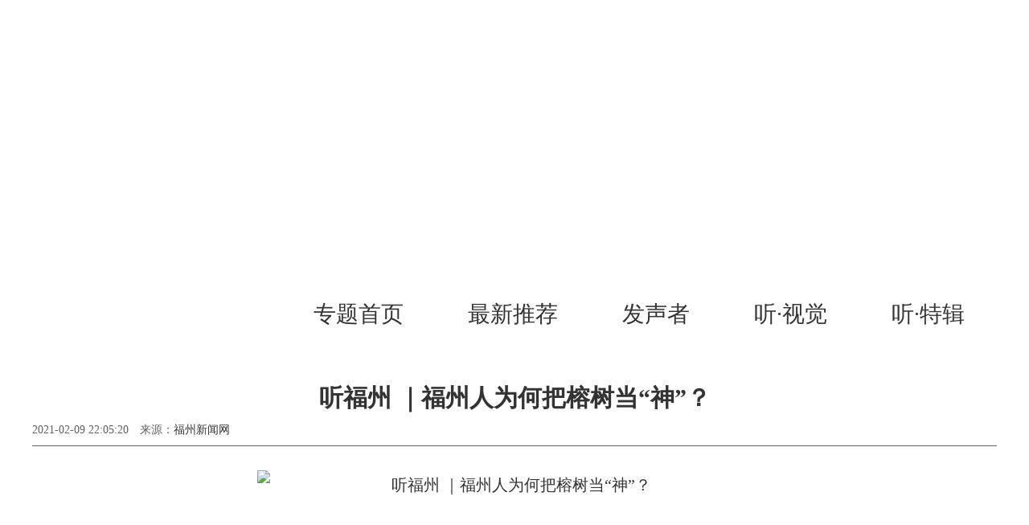

--- FILE ---
content_type: text/html
request_url: https://news.fznews.com.cn/node/18902/20210209/615fae48b6e4f.shtml
body_size: 5008
content:
<!DOCTYPE html>
<html>
<head>
  <meta charset="utf-8">
  <meta name="viewport" content="width=device-width, initial-scale=1.0, maximum-scale=1.0, minimum-scale=1.0, user-scalable=no">
  <title>听福州 ｜福州人为何把榕树当“神”？_榕树的故事_听福州_新闻频道_福州新闻网</title>
  <style>
    * { margin: 0; padding: 0; border-width: 0; }
    body { font-family: "Microsoft YaHei", "微软雅黑", "SimSun", "宋体", "Arial Narrow"; color: #333; }
    ul, ol { list-style: none; }
    a { color: #333; text-decoration: none; }
    a:hover { color: #333; text-decoration: underline; }
    .clean:after { display: block; height: 0; clear: both; content: ""; visibility: hidden; }
    .clean { zoom: 1; }
    .header { background: url(//img2.fznews.com.cn/news/zt/2020/tfz/list_header.jpg) center top no-repeat; height: 371px; }
    .nav { font-size: 28px; text-align: right; width: 1200px; margin: 0 auto; }
    .nav a { line-height: 40px; display: inline-block; height: 44px; margin: 0 40px; box-sizing: border-box; }
    .nav a:hover { text-decoration: none; border-bottom: 4px solid #71b3af; }
    .main { width: 1200px; margin: 60px auto; }
    .title { font-size: 16px; margin-bottom: 30px; }
    .main h1 { font-size: 30px; text-align: center; }
    .laiyuan { font-size: 14px; color: #626262; padding-bottom: 10px; margin-top: 10px; border-bottom: 1px solid #626262; display: flex; align-items: center; }
    .laiyuan span { margin-right: 1em; }
    .zhengwen { font-size: 20px; line-height: 36px; padding-top: 10px; }
    .zhengwen p { margin: 20px 0; }
    .zhengwen img { display: block; max-width: 90%; margin: 20px auto; }
    .zrbj { font-size: 14px; line-height: 30px; text-align: right; }
    @media all and (max-width: 1200px) {
      .header { background: url(//img2.fznews.com.cn/news/zt/2020/tfz/Mlist_header.jpg) center top no-repeat; background-size: 100% auto; height: 46.8vw; }
      .main { width: 94vw; margin: 6vw auto; }
      .title { background-size: auto 3.1vw; margin-bottom: 3vw; }
      .title img { height: 11vw; }
      .main h1 { font-size: 5.6vw; line-height: 8vw; }
      .laiyuan { font-size: 3vw; padding-bottom: 1vw; margin-top: 3vw; }
      .zhengwen { font-size: 3.6vw; line-height: 6.6vw; padding-top: 1vw; }
      .zhengwen p { margin: 2vw 0; }
      .zhengwen img { margin: 2vw auto; }
      .zrbj { font-size: 3vw; line-height: normal; }
    }
  </style>
</head>
<body>
  <div class="header"></div>
  <div class="nav"><a href="//news.fznews.com.cn/zt/2020/tfz/index2021.shtml">专题首页</a><a href="/node/18904">最新推荐</a><a href="/node/16986">发声者</a><a href="/node/16987">听·视觉</a><a href="/node/18903">听·特辑</a></div>
  <div class="main">
    <h1>听福州 ｜福州人为何把榕树当“神”？</h1>
    <div class="laiyuan"><span>2021-02-09 22:05:20</span><span>来源：<a href="http://www.fznews.com.cn" target="_blank">福州新闻网</a></span></div>
    <div class="zhengwen"><p style="text-align:center;"><img src="https://img.fznews.com.cn/cms/7e3b72334/20210209/1612879549414.jpg" alt="听福州 ｜福州人为何把榕树当“神”？" width="640" height="225" align="" border="0" vspace="0" title="听福州 ｜福州人为何把榕树当“神”？" style="width:640px;height:225px;"/></p><p>　<strong>　编者按</strong></p><p>　　如果说有一座城市和树完美融合，那这座城市便是榕城——福州。在这里，具有象征意义的古榕不胜枚举。《听福州》近期推出系列节目《榕树的故事》，每周二晚，敬请期待。</p><p>　　福州人在榕阴下生活、斗争、生息繁衍，对榕树有特殊的感情，创造了许多与榕树有关的民俗文化，并世代传承。</p><p style="text-align:center;"><img src="https://img.fznews.com.cn/cms/7e3b72334/20210209/16128795497934.jpg" alt="听福州 ｜福州人为何把榕树当“神”？" width="640" height="425" align="" border="0" vspace="0" title="听福州 ｜福州人为何把榕树当“神”？" style="width:640px;height:425px;"/></p><p style="text-align: center;">　<span style="font-family: 楷体, 楷体_GB2312, SimKai;">　林双伟 摄</span></p><p>　　首先，福州人认为榕树不是一般的树，是神的化身。</p><p>　　榕树是什么神的化身？是万能的神，该是什么神就是什么神。</p><p>　　福州肃威路道教裴仙宫里的千年古榕，是裴仙公的化身。据传裴仙公原名周简洁，浙江人氏。生前为某官府师爷，因为百姓做了好事，年老得道于大榕树下。所以信众认为神就在榕树里，榕树就是神。</p><p style="text-align:center;"><img src="https://img.fznews.com.cn/cms/7e3b72334/20210209/16128795497991.jpg" alt="听福州 ｜福州人为何把榕树当“神”？" width="640" height="443" align="" border="0" vspace="0" title="听福州 ｜福州人为何把榕树当“神”？" style="width:640px;height:443px;"/></p><p style="text-align: center;">　<span style="font-family: 楷体, 楷体_GB2312, SimKai;">　王志文 摄</span></p><p>　　在台江义洲夺锦标等五帝庙前都有一对大榕树，树龄皆百年之上。那是代表张、钟、刘、史、赵“五灵公”的威严。</p><p>　　城门林浦村泰山宫前的三棵古榕，无疑就是泰山神。那里的泰山神不是东岳泰山神或九案泰山神，而是被福州人尊为泰山神的南宋幼帝赵昰和他的忠臣文天祥、陆秀夫、陈宜中、张世杰等，那是爱国忠义的象征，令人肃然起敬！</p><p style="text-align:center;"><img src="https://img.fznews.com.cn/cms/7e3b72334/20210209/161287954918.jpg" alt="听福州 ｜福州人为何把榕树当“神”？" width="640" height="664" align="" border="0" vspace="0" title="听福州 ｜福州人为何把榕树当“神”？" style="width:640px;height:664px;"/></p><p style="text-align: center;">　　<span style="font-family: 楷体, 楷体_GB2312, SimKai;">陈鸿 摄</span></p><p>　　其次，福州人还认为诸神多因榕树而得其所。</p><p>　　过去福州大街小巷的榕树上不少设有小神龛，供奉着各种各样的神。据传福州民间的许多信仰都是从榕树开始的。</p><p style="text-align:center;"><img src="https://img.fznews.com.cn/cms/7e3b72334/20210209/16128795491182.jpg" alt="听福州 ｜福州人为何把榕树当“神”？" width="640" height="960" align="" border="0" vspace="0" title="听福州 ｜福州人为何把榕树当“神”？" style="width:640px;height:960px;"/></p><p style="text-align: center;">　　<span style="font-family: 楷体, 楷体_GB2312, SimKai;">林鸿杰 摄</span></p><p>　　刚刚说的所有这些有关榕树的“神”话，当然都是人们编出来的，有的还带有浓厚的迷信色彩，自是不用相信。</p><p>　　不过，也从此可以看出市民对榕树热爱和敬重。</p><p style="text-align:center;"><img src="https://img.fznews.com.cn/cms/7e3b72334/20210209/16128795506615.jpg" alt="听福州 ｜福州人为何把榕树当“神”？" width="640" height="426" align="" border="0" vspace="0" title="听福州 ｜福州人为何把榕树当“神”？" style="width:640px;height:426px;"/></p><p style="text-align: center;"><span style="font-family: 楷体, 楷体_GB2312, SimKai;">　　林鸿杰 摄</span></p><p>　　再则，榕树还是福州的风水和乘凉文化的一部分。</p><p>　　“大树底下好乘凉”。什么树最具风水价值，什么样的大树底下好乘凉呢？</p><p>　　在福州人的心目中，非榕树莫属。</p><p style="text-align:center;"><img src="https://img.fznews.com.cn/cms/7e3b72334/20210209/16128795502496.jpg" alt="听福州 ｜福州人为何把榕树当“神”？" width="640" height="398" align="" border="0" vspace="0" title="听福州 ｜福州人为何把榕树当“神”？" style="width:640px;height:398px;"/></p><p style="text-align: center;">　<span style="font-family: 楷体, 楷体_GB2312, SimKai;">　杨勇 摄</span></p><p>　　每个村头都有几棵大榕树，那是每个村的标志；树神守村，保佑着一村人的平安。</p><p>　　每到炎夏酷暑，在福州的内河边、河道口的榕树下，铺着张张竹躺床。老福州人躺在竹躺床上，摇着大蒲扇，乘着清凉的东南风，嘴里唱道：“单身哥真正好，热天树下倒。”悠然自得，惬意之极！</p><p style="text-align:center;"><img src="https://img.fznews.com.cn/cms/7e3b72334/20210209/16128795505738.jpg" alt="听福州 ｜福州人为何把榕树当“神”？" width="640" height="425" align="" border="0" vspace="0" title="听福州 ｜福州人为何把榕树当“神”？" style="width:640px;height:425px;"/></p><p style="text-align: center;">　　<span style="font-family: 楷体, 楷体_GB2312, SimKai;">洪见文 摄</span></p><p>　　榕树，是福州的历史以至民俗文化的重要组成部分。千百年来，榕城百姓尊榕若神，相沿成习。</p><p style="text-align:center;"><img src="https://img.fznews.com.cn/cms/7e3b72334/20210209/16128795509513.jpg" alt="听福州 ｜福州人为何把榕树当“神”？" width="640" height="426" align="" border="0" vspace="0" title="听福州 ｜福州人为何把榕树当“神”？" style="width:640px;height:426px;"/></p><p style="text-align: center;">　<span style="font-family: 楷体, 楷体_GB2312, SimKai;">　林鸿杰 摄</span></p><p>　　那么，在福州，都有哪些名声在外的榕树呢？它们的背后都有些什么样的故事呢？下一次，《听福州》和你继续讲述福州的榕树故事，我们不见不散。</p><p>　　*因春节特别节目编排，下周二晚《听福州》暂停一期。2月19日，我们再见。</p><p style="text-align: center"><img src="https://img.fznews.com.cn/cms/7e3b72334/20210209/1612882002516.png" title="听福州 ｜福州人为何把榕树当“神”？" alt="听福州 ｜福州人为何把榕树当“神”？" style=""/></p><p>　　hi~这里有一则重要通知。听福州“寻找计划”已经启动啦！</p><p>　　寻找故事、寻找声音、寻找美图，戳下图立即参与，我们一起，让所有人听见不一样的福州。</p><p>　　☟</p><p style="text-align:center;"><a href="https://mp.weixin.qq.com/s/NjaU4E2l6znc_UKSsfuaNw" target="_self"><img src="https://img.fznews.com.cn/cms/7e3b72334/20210209/16128795509934.jpg" alt="听福州 ｜福州人为何把榕树当“神”？" width="640" height="378" align="" border="0" vspace="0" title="听福州 ｜福州人为何把榕树当“神”？" style="width:640px;height:378px;"/></a></p><p style="text-align: center;">　　<span style="font-family: 楷体, 楷体_GB2312, SimKai;">寻找计划</span></p><p>　　另外，除了微信，大家现在可以在喜马拉雅，收听我们的节目啦啦啦啦！</p><p>　　☟</p><p style="text-align:center;"><a href="https://www.ximalaya.com/renwen/39991386/" target="_self"><img src="https://img.fznews.com.cn/cms/7e3b72334/20210209/16128795514531.jpg" alt="听福州 ｜福州人为何把榕树当“神”？" width="640" height="766" align="" border="0" vspace="0" title="听福州 ｜福州人为何把榕树当“神”？" style="width:640px;height:766px;"/></a></p><p style="text-align: center;">　<span style="font-family: 楷体, 楷体_GB2312, SimKai;">　喜马拉雅</span></p><p>　　长按识别二维码，添加“听福州小助理”微信，加入【听福州听友群】，一起聊聊福州的城市记忆。群内还将不定期发放福利，期待你的加入！</p><p style="text-align:center;"><img src="https://img.fznews.com.cn/cms/7e3b72334/20210209/1612879551153.jpg" alt="听福州 ｜福州人为何把榕树当“神”？" width="640" height="851" align="" border="0" vspace="0" title="听福州 ｜福州人为何把榕树当“神”？" style="width:640px;height:851px;"/></p><p>　　❖本文原载于福州文明网，作者方炳桂。（有删减）</p><p>　　❖图片：福州新闻图片社</p><p>　　❖ 后期：林羽晗</p><p>　　❖ 设计：马沄钦</p><p>　　❖ 编辑：王婧</p><p>　　❖ 监制：</p><p>　　刘梦霆 申哲</p><p>　　❖ 制片人：刘必泳</p><p>　　❖ 总策划：林伟</p></div>
    <div class="zrbj">【责任编辑：李琳珊】</div>
  </div>
  <style type="text/css">
#fzxwwCP { display: flex; flex-direction: column; justify-content: center; align-items: center; }
#fzxwwCP div.txt { text-align: center; }
#fzxwwCP ul { display: flex; }
@media screen and (max-width: 1080px) {
	#fzxwwCP { width: 100vw; background: #e5e5e5; padding:5vw 0; }
	#fzxwwCP .logo { width: 84.5vw; }
	#fzxwwCP .logo img { display: block; width: 100%; }
	#fzxwwCP div.txt { width: 78vw; font-size: 3vw; line-height: 6.5vw; padding:4vw 0; display: flex; flex-wrap: wrap; justify-content: center; }
	#fzxwwCP div.txt span { margin:0 3.5vw; white-space:nowrap; }
	#fzxwwCP ul { width: 81.5vw; display: flex; justify-content: space-between; flex-wrap: wrap; }
	#fzxwwCP ul li { display: flex; width: 35vw; height: 40vw; font-size: 3vw; line-height: 1; flex-direction: column; justify-content: space-between; align-items: center; }
	#fzxwwCP ul li img { width: 100%; }
	#fzxwwCP ul li:nth-of-type(3),
	#fzxwwCP ul li:nth-of-type(4) { display:none; }
}
@media screen and (min-width: 1081px) {
	/*新闻网出品*/
	#fzxwwCP { width: 100%; height: 260px; background: #e5e5e5; }
	#fzxwwCP div.txt { font-size: 16px; margin:20px 0; }
	#fzxwwCP div.txt span { margin:0 10px; }
	#fzxwwCP ul { display: flex; }
	#fzxwwCP ul li {  margin: 0 15px; font-size: 14px; text-align: center; }
	#fzxwwCP ul li img { display: block; width: 80px; margin: 0 auto 10px auto; }
}
</style>
<!-- 新闻网出品 -->
<div id="fzxwwCP">
	<div class="logo">
		<img src="//img.fznews.com.cn/news/zt/2020/fzxwwcp/logo1.png">
		<img src="//img.fznews.com.cn/news/zt/2020/fzxwwcp/logo2.png">
	</div>
	<div class="txt"></div>
	<ul>
		<li>
			<img src="//img.fznews.com.cn/news/zt/2020/fzxwwcp/ewm1.png">
			<span>掌上福州APP</span>
		</li>
		<li>
			<img src="//img.fznews.com.cn/news/zt/2020/fzxwwcp/ewm2.png">
			<span>福州新闻网手机端</span>
		</li>
		<li>
			<img src="//img.fznews.com.cn/news/zt/2020/fzxwwcp/ewm3.png">
			<span>福州新闻网微信</span>
		</li>
		<li>
			<img src="//img.fznews.com.cn/news/zt/2020/fzxwwcp/ewm4.png">
			<span>福州新闻网新浪微博</span>
		</li>
	</ul>
</div>
  <script src="//img2.fznews.com.cn/plugin/jquery/jquery.min.js"></script>
  <script src="//img2.fznews.com.cn/plugin/jquery/jquery.pagination.js"></script>
  <script>
    // 新闻网出品
    var fzxwwCPLogo = $('#fzxwwCP .logo img'), fzxwwCPTxt = $('#fzxwwCP .txt');
    fzxwwCPLogo.eq(1).hide();

    $('#fzxwwCP').css('background', '#75b5b2');
  </script>
  <script src="//img2.fznews.com.cn/www/javascript/webterren.js"></script>
</body>
</html>